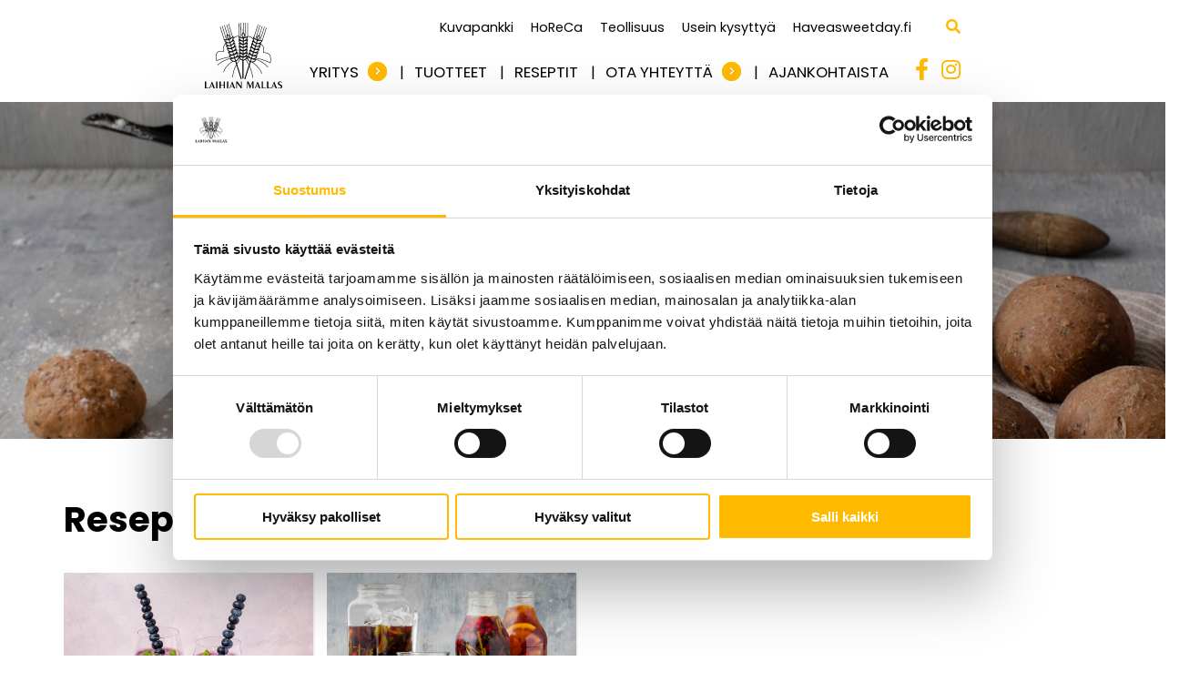

--- FILE ---
content_type: text/html; charset=UTF-8
request_url: https://laihianmallas.fi/reseptit/juomat/
body_size: 7514
content:
<!DOCTYPE html>
<html lang="fi-fi" dir="ltr">
  <head>
	<meta charset="utf-8">
	<meta http-equiv="X-UA-Compatible" content="IE=edge">
	<meta name="viewport" content="width=device-width, initial-scale=1">
	<meta name="theme-color" content="#ffffff" />
					<title>Reseptit | Laihian Mallas</title>
		<script id="Cookiebot" src="https://consent.cookiebot.com/uc.js" data-cbid="2051c73e-e359-4c82-9310-470208481e92" data-blockingmode="auto" type="text/javascript"></script>
	<link href="/wp-content/themes/laihianmallas/css/styles_main.min.css?v=109" rel="stylesheet">
	<link rel="icon" href="/wp-content/themes/laihianmallas/img/cropped-favicon-32x32.png" sizes="32x32" />
	<link rel="icon" href="/wp-content/themes/laihianmallas/img/cropped-favicon-192x192.png" sizes="192x192" />
	<link rel="apple-touch-icon" href="/wp-content/themes/laihianmallas/img/cropped-favicon-180x180.png" />
	<meta name="msapplication-TileImage" content="/wp-content/themes/laihianmallas/img/cropped-favicon-270x270.png" />
	<link rel="preconnect" href="https://fonts.gstatic.com">
	<link href="https://fonts.googleapis.com/css2?family=Poppins:wght@400;700;900&display=swap" rel="stylesheet">
	
<!-- The SEO Framework tehnyt Sybre Waaijer -->
<link rel="canonical" href="https://laihianmallas.fi/reseptit/" />
<meta name="description" content="Inspiroidu ihanista raaka-aineista, jotka tuovat lakeuksilla lainehtivat viljapellot lähellesi. Satokauden parhaat reseptit löydät täältä!" />
<meta property="og:type" content="website" />
<meta property="og:locale" content="fi_FI" />
<meta property="og:site_name" content="Laihian Mallas" />
<meta property="og:title" content="Reseptit" />
<meta property="og:description" content="Inspiroidu ihanista raaka-aineista, jotka tuovat lakeuksilla lainehtivat viljapellot lähellesi. Satokauden parhaat reseptit löydät täältä!" />
<meta property="og:url" content="https://laihianmallas.fi/reseptit/" />
<meta name="twitter:card" content="summary_large_image" />
<meta name="twitter:title" content="Reseptit" />
<meta name="twitter:description" content="Inspiroidu ihanista raaka-aineista, jotka tuovat lakeuksilla lainehtivat viljapellot lähellesi. Satokauden parhaat reseptit löydät täältä!" />
<script type="application/ld+json">{"@context":"https://schema.org","@graph":[{"@type":"WebSite","@id":"https://laihianmallas.fi/#/schema/WebSite","url":"https://laihianmallas.fi/","name":"Laihian Mallas","inLanguage":"fi","potentialAction":{"@type":"SearchAction","target":{"@type":"EntryPoint","urlTemplate":"https://laihianmallas.fi/search/{search_term_string}/"},"query-input":"required name=search_term_string"},"publisher":{"@type":"Organization","@id":"https://laihianmallas.fi/#/schema/Organization","name":"Laihian Mallas","url":"https://laihianmallas.fi/"}},{"@type":"WebPage","@id":"https://laihianmallas.fi/reseptit/","url":"https://laihianmallas.fi/reseptit/","name":"Reseptit | Laihian Mallas","description":"Inspiroidu ihanista raaka-aineista, jotka tuovat lakeuksilla lainehtivat viljapellot lähellesi. Satokauden parhaat reseptit löydät täältä!","inLanguage":"fi","isPartOf":{"@id":"https://laihianmallas.fi/#/schema/WebSite"},"breadcrumb":{"@type":"BreadcrumbList","@id":"https://laihianmallas.fi/#/schema/BreadcrumbList","itemListElement":[{"@type":"ListItem","position":1,"item":"https://laihianmallas.fi/","name":"Laihian Mallas"},{"@type":"ListItem","position":2,"name":"Reseptit"}]},"potentialAction":{"@type":"ReadAction","target":"https://laihianmallas.fi/reseptit/"}}]}</script>
<!-- / The SEO Framework tehnyt Sybre Waaijer | 14.61ms meta | 8.73ms boot -->

<link rel="alternate" title="oEmbed (JSON)" type="application/json+oembed" href="https://laihianmallas.fi/wp-json/oembed/1.0/embed?url=https%3A%2F%2Flaihianmallas.fi%2Freseptit%2F" />
<link rel="alternate" title="oEmbed (XML)" type="text/xml+oembed" href="https://laihianmallas.fi/wp-json/oembed/1.0/embed?url=https%3A%2F%2Flaihianmallas.fi%2Freseptit%2F&#038;format=xml" />
<style id='wp-img-auto-sizes-contain-inline-css' type='text/css'>
img:is([sizes=auto i],[sizes^="auto," i]){contain-intrinsic-size:3000px 1500px}
/*# sourceURL=wp-img-auto-sizes-contain-inline-css */
</style>
<style id='wp-block-library-inline-css' type='text/css'>
:root{--wp-block-synced-color:#7a00df;--wp-block-synced-color--rgb:122,0,223;--wp-bound-block-color:var(--wp-block-synced-color);--wp-editor-canvas-background:#ddd;--wp-admin-theme-color:#007cba;--wp-admin-theme-color--rgb:0,124,186;--wp-admin-theme-color-darker-10:#006ba1;--wp-admin-theme-color-darker-10--rgb:0,107,160.5;--wp-admin-theme-color-darker-20:#005a87;--wp-admin-theme-color-darker-20--rgb:0,90,135;--wp-admin-border-width-focus:2px}@media (min-resolution:192dpi){:root{--wp-admin-border-width-focus:1.5px}}.wp-element-button{cursor:pointer}:root .has-very-light-gray-background-color{background-color:#eee}:root .has-very-dark-gray-background-color{background-color:#313131}:root .has-very-light-gray-color{color:#eee}:root .has-very-dark-gray-color{color:#313131}:root .has-vivid-green-cyan-to-vivid-cyan-blue-gradient-background{background:linear-gradient(135deg,#00d084,#0693e3)}:root .has-purple-crush-gradient-background{background:linear-gradient(135deg,#34e2e4,#4721fb 50%,#ab1dfe)}:root .has-hazy-dawn-gradient-background{background:linear-gradient(135deg,#faaca8,#dad0ec)}:root .has-subdued-olive-gradient-background{background:linear-gradient(135deg,#fafae1,#67a671)}:root .has-atomic-cream-gradient-background{background:linear-gradient(135deg,#fdd79a,#004a59)}:root .has-nightshade-gradient-background{background:linear-gradient(135deg,#330968,#31cdcf)}:root .has-midnight-gradient-background{background:linear-gradient(135deg,#020381,#2874fc)}:root{--wp--preset--font-size--normal:16px;--wp--preset--font-size--huge:42px}.has-regular-font-size{font-size:1em}.has-larger-font-size{font-size:2.625em}.has-normal-font-size{font-size:var(--wp--preset--font-size--normal)}.has-huge-font-size{font-size:var(--wp--preset--font-size--huge)}.has-text-align-center{text-align:center}.has-text-align-left{text-align:left}.has-text-align-right{text-align:right}.has-fit-text{white-space:nowrap!important}#end-resizable-editor-section{display:none}.aligncenter{clear:both}.items-justified-left{justify-content:flex-start}.items-justified-center{justify-content:center}.items-justified-right{justify-content:flex-end}.items-justified-space-between{justify-content:space-between}.screen-reader-text{border:0;clip-path:inset(50%);height:1px;margin:-1px;overflow:hidden;padding:0;position:absolute;width:1px;word-wrap:normal!important}.screen-reader-text:focus{background-color:#ddd;clip-path:none;color:#444;display:block;font-size:1em;height:auto;left:5px;line-height:normal;padding:15px 23px 14px;text-decoration:none;top:5px;width:auto;z-index:100000}html :where(.has-border-color){border-style:solid}html :where([style*=border-top-color]){border-top-style:solid}html :where([style*=border-right-color]){border-right-style:solid}html :where([style*=border-bottom-color]){border-bottom-style:solid}html :where([style*=border-left-color]){border-left-style:solid}html :where([style*=border-width]){border-style:solid}html :where([style*=border-top-width]){border-top-style:solid}html :where([style*=border-right-width]){border-right-style:solid}html :where([style*=border-bottom-width]){border-bottom-style:solid}html :where([style*=border-left-width]){border-left-style:solid}html :where(img[class*=wp-image-]){height:auto;max-width:100%}:where(figure){margin:0 0 1em}html :where(.is-position-sticky){--wp-admin--admin-bar--position-offset:var(--wp-admin--admin-bar--height,0px)}@media screen and (max-width:600px){html :where(.is-position-sticky){--wp-admin--admin-bar--position-offset:0px}}

/*# sourceURL=wp-block-library-inline-css */
</style><style id='global-styles-inline-css' type='text/css'>
:root{--wp--preset--aspect-ratio--square: 1;--wp--preset--aspect-ratio--4-3: 4/3;--wp--preset--aspect-ratio--3-4: 3/4;--wp--preset--aspect-ratio--3-2: 3/2;--wp--preset--aspect-ratio--2-3: 2/3;--wp--preset--aspect-ratio--16-9: 16/9;--wp--preset--aspect-ratio--9-16: 9/16;--wp--preset--color--black: #000000;--wp--preset--color--cyan-bluish-gray: #abb8c3;--wp--preset--color--white: #ffffff;--wp--preset--color--pale-pink: #f78da7;--wp--preset--color--vivid-red: #cf2e2e;--wp--preset--color--luminous-vivid-orange: #ff6900;--wp--preset--color--luminous-vivid-amber: #fcb900;--wp--preset--color--light-green-cyan: #7bdcb5;--wp--preset--color--vivid-green-cyan: #00d084;--wp--preset--color--pale-cyan-blue: #8ed1fc;--wp--preset--color--vivid-cyan-blue: #0693e3;--wp--preset--color--vivid-purple: #9b51e0;--wp--preset--gradient--vivid-cyan-blue-to-vivid-purple: linear-gradient(135deg,rgb(6,147,227) 0%,rgb(155,81,224) 100%);--wp--preset--gradient--light-green-cyan-to-vivid-green-cyan: linear-gradient(135deg,rgb(122,220,180) 0%,rgb(0,208,130) 100%);--wp--preset--gradient--luminous-vivid-amber-to-luminous-vivid-orange: linear-gradient(135deg,rgb(252,185,0) 0%,rgb(255,105,0) 100%);--wp--preset--gradient--luminous-vivid-orange-to-vivid-red: linear-gradient(135deg,rgb(255,105,0) 0%,rgb(207,46,46) 100%);--wp--preset--gradient--very-light-gray-to-cyan-bluish-gray: linear-gradient(135deg,rgb(238,238,238) 0%,rgb(169,184,195) 100%);--wp--preset--gradient--cool-to-warm-spectrum: linear-gradient(135deg,rgb(74,234,220) 0%,rgb(151,120,209) 20%,rgb(207,42,186) 40%,rgb(238,44,130) 60%,rgb(251,105,98) 80%,rgb(254,248,76) 100%);--wp--preset--gradient--blush-light-purple: linear-gradient(135deg,rgb(255,206,236) 0%,rgb(152,150,240) 100%);--wp--preset--gradient--blush-bordeaux: linear-gradient(135deg,rgb(254,205,165) 0%,rgb(254,45,45) 50%,rgb(107,0,62) 100%);--wp--preset--gradient--luminous-dusk: linear-gradient(135deg,rgb(255,203,112) 0%,rgb(199,81,192) 50%,rgb(65,88,208) 100%);--wp--preset--gradient--pale-ocean: linear-gradient(135deg,rgb(255,245,203) 0%,rgb(182,227,212) 50%,rgb(51,167,181) 100%);--wp--preset--gradient--electric-grass: linear-gradient(135deg,rgb(202,248,128) 0%,rgb(113,206,126) 100%);--wp--preset--gradient--midnight: linear-gradient(135deg,rgb(2,3,129) 0%,rgb(40,116,252) 100%);--wp--preset--font-size--small: 13px;--wp--preset--font-size--medium: 20px;--wp--preset--font-size--large: 36px;--wp--preset--font-size--x-large: 42px;--wp--preset--spacing--20: 0.44rem;--wp--preset--spacing--30: 0.67rem;--wp--preset--spacing--40: 1rem;--wp--preset--spacing--50: 1.5rem;--wp--preset--spacing--60: 2.25rem;--wp--preset--spacing--70: 3.38rem;--wp--preset--spacing--80: 5.06rem;--wp--preset--shadow--natural: 6px 6px 9px rgba(0, 0, 0, 0.2);--wp--preset--shadow--deep: 12px 12px 50px rgba(0, 0, 0, 0.4);--wp--preset--shadow--sharp: 6px 6px 0px rgba(0, 0, 0, 0.2);--wp--preset--shadow--outlined: 6px 6px 0px -3px rgb(255, 255, 255), 6px 6px rgb(0, 0, 0);--wp--preset--shadow--crisp: 6px 6px 0px rgb(0, 0, 0);}:where(.is-layout-flex){gap: 0.5em;}:where(.is-layout-grid){gap: 0.5em;}body .is-layout-flex{display: flex;}.is-layout-flex{flex-wrap: wrap;align-items: center;}.is-layout-flex > :is(*, div){margin: 0;}body .is-layout-grid{display: grid;}.is-layout-grid > :is(*, div){margin: 0;}:where(.wp-block-columns.is-layout-flex){gap: 2em;}:where(.wp-block-columns.is-layout-grid){gap: 2em;}:where(.wp-block-post-template.is-layout-flex){gap: 1.25em;}:where(.wp-block-post-template.is-layout-grid){gap: 1.25em;}.has-black-color{color: var(--wp--preset--color--black) !important;}.has-cyan-bluish-gray-color{color: var(--wp--preset--color--cyan-bluish-gray) !important;}.has-white-color{color: var(--wp--preset--color--white) !important;}.has-pale-pink-color{color: var(--wp--preset--color--pale-pink) !important;}.has-vivid-red-color{color: var(--wp--preset--color--vivid-red) !important;}.has-luminous-vivid-orange-color{color: var(--wp--preset--color--luminous-vivid-orange) !important;}.has-luminous-vivid-amber-color{color: var(--wp--preset--color--luminous-vivid-amber) !important;}.has-light-green-cyan-color{color: var(--wp--preset--color--light-green-cyan) !important;}.has-vivid-green-cyan-color{color: var(--wp--preset--color--vivid-green-cyan) !important;}.has-pale-cyan-blue-color{color: var(--wp--preset--color--pale-cyan-blue) !important;}.has-vivid-cyan-blue-color{color: var(--wp--preset--color--vivid-cyan-blue) !important;}.has-vivid-purple-color{color: var(--wp--preset--color--vivid-purple) !important;}.has-black-background-color{background-color: var(--wp--preset--color--black) !important;}.has-cyan-bluish-gray-background-color{background-color: var(--wp--preset--color--cyan-bluish-gray) !important;}.has-white-background-color{background-color: var(--wp--preset--color--white) !important;}.has-pale-pink-background-color{background-color: var(--wp--preset--color--pale-pink) !important;}.has-vivid-red-background-color{background-color: var(--wp--preset--color--vivid-red) !important;}.has-luminous-vivid-orange-background-color{background-color: var(--wp--preset--color--luminous-vivid-orange) !important;}.has-luminous-vivid-amber-background-color{background-color: var(--wp--preset--color--luminous-vivid-amber) !important;}.has-light-green-cyan-background-color{background-color: var(--wp--preset--color--light-green-cyan) !important;}.has-vivid-green-cyan-background-color{background-color: var(--wp--preset--color--vivid-green-cyan) !important;}.has-pale-cyan-blue-background-color{background-color: var(--wp--preset--color--pale-cyan-blue) !important;}.has-vivid-cyan-blue-background-color{background-color: var(--wp--preset--color--vivid-cyan-blue) !important;}.has-vivid-purple-background-color{background-color: var(--wp--preset--color--vivid-purple) !important;}.has-black-border-color{border-color: var(--wp--preset--color--black) !important;}.has-cyan-bluish-gray-border-color{border-color: var(--wp--preset--color--cyan-bluish-gray) !important;}.has-white-border-color{border-color: var(--wp--preset--color--white) !important;}.has-pale-pink-border-color{border-color: var(--wp--preset--color--pale-pink) !important;}.has-vivid-red-border-color{border-color: var(--wp--preset--color--vivid-red) !important;}.has-luminous-vivid-orange-border-color{border-color: var(--wp--preset--color--luminous-vivid-orange) !important;}.has-luminous-vivid-amber-border-color{border-color: var(--wp--preset--color--luminous-vivid-amber) !important;}.has-light-green-cyan-border-color{border-color: var(--wp--preset--color--light-green-cyan) !important;}.has-vivid-green-cyan-border-color{border-color: var(--wp--preset--color--vivid-green-cyan) !important;}.has-pale-cyan-blue-border-color{border-color: var(--wp--preset--color--pale-cyan-blue) !important;}.has-vivid-cyan-blue-border-color{border-color: var(--wp--preset--color--vivid-cyan-blue) !important;}.has-vivid-purple-border-color{border-color: var(--wp--preset--color--vivid-purple) !important;}.has-vivid-cyan-blue-to-vivid-purple-gradient-background{background: var(--wp--preset--gradient--vivid-cyan-blue-to-vivid-purple) !important;}.has-light-green-cyan-to-vivid-green-cyan-gradient-background{background: var(--wp--preset--gradient--light-green-cyan-to-vivid-green-cyan) !important;}.has-luminous-vivid-amber-to-luminous-vivid-orange-gradient-background{background: var(--wp--preset--gradient--luminous-vivid-amber-to-luminous-vivid-orange) !important;}.has-luminous-vivid-orange-to-vivid-red-gradient-background{background: var(--wp--preset--gradient--luminous-vivid-orange-to-vivid-red) !important;}.has-very-light-gray-to-cyan-bluish-gray-gradient-background{background: var(--wp--preset--gradient--very-light-gray-to-cyan-bluish-gray) !important;}.has-cool-to-warm-spectrum-gradient-background{background: var(--wp--preset--gradient--cool-to-warm-spectrum) !important;}.has-blush-light-purple-gradient-background{background: var(--wp--preset--gradient--blush-light-purple) !important;}.has-blush-bordeaux-gradient-background{background: var(--wp--preset--gradient--blush-bordeaux) !important;}.has-luminous-dusk-gradient-background{background: var(--wp--preset--gradient--luminous-dusk) !important;}.has-pale-ocean-gradient-background{background: var(--wp--preset--gradient--pale-ocean) !important;}.has-electric-grass-gradient-background{background: var(--wp--preset--gradient--electric-grass) !important;}.has-midnight-gradient-background{background: var(--wp--preset--gradient--midnight) !important;}.has-small-font-size{font-size: var(--wp--preset--font-size--small) !important;}.has-medium-font-size{font-size: var(--wp--preset--font-size--medium) !important;}.has-large-font-size{font-size: var(--wp--preset--font-size--large) !important;}.has-x-large-font-size{font-size: var(--wp--preset--font-size--x-large) !important;}
/*# sourceURL=global-styles-inline-css */
</style>

<style id='classic-theme-styles-inline-css' type='text/css'>
/*! This file is auto-generated */
.wp-block-button__link{color:#fff;background-color:#32373c;border-radius:9999px;box-shadow:none;text-decoration:none;padding:calc(.667em + 2px) calc(1.333em + 2px);font-size:1.125em}.wp-block-file__button{background:#32373c;color:#fff;text-decoration:none}
/*# sourceURL=/wp-includes/css/classic-themes.min.css */
</style>
<link rel='stylesheet' id='contact-form-7-css' href='https://laihianmallas.fi/wp-content/plugins/contact-form-7/includes/css/styles.css?ver=6.1.4' type='text/css' media='all' />
<style id='contact-form-7-inline-css' type='text/css'>
.wpcf7 .wpcf7-recaptcha iframe {margin-bottom: 0;}.wpcf7 .wpcf7-recaptcha[data-align="center"] > div {margin: 0 auto;}.wpcf7 .wpcf7-recaptcha[data-align="right"] > div {margin: 0 0 0 auto;}
/*# sourceURL=contact-form-7-inline-css */
</style>
<link rel="https://api.w.org/" href="https://laihianmallas.fi/wp-json/" /><link rel="alternate" title="JSON" type="application/json" href="https://laihianmallas.fi/wp-json/wp/v2/pages/20" /><link rel="EditURI" type="application/rsd+xml" title="RSD" href="https://laihianmallas.fi/xmlrpc.php?rsd" />
	<script
			  src="https://code.jquery.com/jquery-3.6.0.min.js"
			  integrity="sha256-/xUj+3OJU5yExlq6GSYGSHk7tPXikynS7ogEvDej/m4="
			  crossorigin="anonymous"></script>

	<!-- GA Google Analytics @ https://m0n.co/ga -->
	<script>
		(function(i,s,o,g,r,a,m){i['GoogleAnalyticsObject']=r;i[r]=i[r]||function(){
		(i[r].q=i[r].q||[]).push(arguments)},i[r].l=1*new Date();a=s.createElement(o),
		m=s.getElementsByTagName(o)[0];a.async=1;a.src=g;m.parentNode.insertBefore(a,m)
		})(window,document,'script','https://www.google-analytics.com/analytics.js','ga');
		ga('create', 'UA-20280734-1', 'auto');
		ga('set', 'anonymizeIp', true);
		ga('send', 'pageview');
	</script>

<!-- Google Tag Manager -->
<script>(function(w,d,s,l,i){w[l]=w[l]||[];w[l].push({'gtm.start':
new Date().getTime(),event:'gtm.js'});var f=d.getElementsByTagName(s)[0],
j=d.createElement(s),dl=l!='dataLayer'?'&l='+l:'';j.async=true;j.src=
'https://www.googletagmanager.com/gtm.js?id='+i+dl;f.parentNode.insertBefore(j,f);
})(window,document,'script','dataLayer','GTM-58GQXTJ');</script>
<!-- End Google Tag Manager -->
  </head>
  <body>
<!-- Google Tag Manager (noscript) -->
<noscript><iframe src="https://www.googletagmanager.com/ns.html?id=GTM-58GQXTJ"
height="0" width="0" style="display:none;visibility:hidden"></iframe></noscript>
<!-- End Google Tag Manager (noscript) -->
	<div id="nav-container">
    <a href="/" id="main-logo"><img src="/wp-content/themes/laihianmallas/img/laihian_mallas_logo_pysty_2.svg" alt="Laihian Mallas -logo" class="logo" /></a>
    <div id="navs">
        <div>
            <nav id="extra-menu">
                <div class="menu-minivalikko-container"><ul id="menu-minivalikko" class="menu"><li id="menu-item-54" class="menu-item menu-item-type-post_type menu-item-object-page menu-item-54"><a href="https://laihianmallas.fi/kuvapankki/">Kuvapankki</a></li>
<li id="menu-item-1462" class="menu-item menu-item-type-post_type menu-item-object-page menu-item-1462"><a href="https://laihianmallas.fi/horeca/">HoReCa</a></li>
<li id="menu-item-1458" class="menu-item menu-item-type-post_type menu-item-object-page menu-item-1458"><a href="https://laihianmallas.fi/tuoteryhma/teollisuus/">Teollisuus</a></li>
<li id="menu-item-55" class="menu-item menu-item-type-post_type menu-item-object-page menu-item-55"><a href="https://laihianmallas.fi/usein-kysyttya/">Usein kysyttyä</a></li>
<li id="menu-item-1459" class="menu-item menu-item-type-custom menu-item-object-custom menu-item-1459"><a href="http://haveasweetday.fi/">Haveasweetday.fi</a></li>
</ul></div>                <div id="top-search">
                    <form role="search" method="post" id="top-searchform" class="searchform" action="http://laihianmallas.fi/haku">
                        <div>
                            <input type="text" id="top-search-box" name="searchword" />
                        </div>
                        <div>
                            <i class="fas fa-search" id="top-search-icon" style="cursor:pointer;"></i>
                        </div>
                    </form>
                    <script>
                        document.getElementById("top-search-icon").addEventListener("click", function () {
                            document.getElementById("top-searchform").submit();
                        });
                    </script>
                </div>
            </nav>
        </div>
        <div>
            <nav id="main-menu">
                <div class="menu-paavalikko-container"><ul id="menu-paavalikko" class="menu"><li id="menu-item-61" class="menu-item menu-item-type-custom menu-item-object-custom menu-item-has-children"><a href="#">Yritys</a><div class="dropdown-menu-opener"></div>
<ul class="sub-menu">
	<li id="menu-item-34" class="menu-item menu-item-type-post_type menu-item-object-page"><a href="https://laihianmallas.fi/tarina/">Tarina</a></li>
	<li id="menu-item-37" class="menu-item menu-item-type-post_type menu-item-object-page"><a href="https://laihianmallas.fi/laatu/">Laatu</a></li>
	<li id="menu-item-30" class="menu-item menu-item-type-post_type menu-item-object-page"><a href="https://laihianmallas.fi/konserni/">Konserni</a></li>
	<li id="menu-item-1413" class="menu-item menu-item-type-post_type menu-item-object-page"><a href="https://laihianmallas.fi/pakkauspalvelut/">Pakkauspalvelut</a></li>
	<li id="menu-item-31" class="menu-item menu-item-type-post_type menu-item-object-page"><a href="https://laihianmallas.fi/meille-toihin/">Meille töihin</a></li>
</ul>
</li>
<li id="menu-item-35" class="menu-item menu-item-type-post_type menu-item-object-page"><a href="https://laihianmallas.fi/tuotteet/">Tuotteet</a></li>
<li id="menu-item-32" class="menu-item menu-item-type-post_type menu-item-object-page current-menu-item page_item page-item-20 current_page_item"><a href="https://laihianmallas.fi/reseptit/">Reseptit</a></li>
<li id="menu-item-426" class="menu-item menu-item-type-custom menu-item-object-custom menu-item-has-children"><a href="#">Ota yhteyttä</a><div class="dropdown-menu-opener"></div>
<ul class="sub-menu">
	<li id="menu-item-38" class="menu-item menu-item-type-post_type menu-item-object-page"><a href="https://laihianmallas.fi/ota-yhteytta/yhteystiedot/">Yhteystiedot</a></li>
	<li id="menu-item-1470" class="menu-item menu-item-type-post_type menu-item-object-page"><a href="https://laihianmallas.fi/viljelijat/">Viljelijät</a></li>
	<li id="menu-item-33" class="menu-item menu-item-type-post_type menu-item-object-page"><a href="https://laihianmallas.fi/ota-yhteytta/ruusuja-risuja/">Ruusuja &amp; risuja</a></li>
	<li id="menu-item-901" class="menu-item menu-item-type-post_type menu-item-object-page"><a href="https://laihianmallas.fi/usein-kysyttya/">Usein kysyttyä</a></li>
</ul>
</li>
<li id="menu-item-1535" class="menu-item menu-item-type-post_type menu-item-object-page"><a href="https://laihianmallas.fi/ajankohtaista/">Ajankohtaista</a></li>
</ul></div>            </nav>
            <div class="s-links">
                <a href="https://www.facebook.com/laihianmallas" target="_blank" class="s-link"><i class="fab fa-facebook-f"></i></a>
                <a href="https://www.instagram.com/laihianmallas/" target="_blank" class="s-link"><i class="fab fa-instagram"></i></a>
            </div>
        </div>
    </div>
    <button id="nav-opener" aria-controls="main-menu" aria-expanded="false"><span></span><span></span><span></span></button>
</div>
<div id="nav-spacer"></div>
<script>
    document.getElementById("top-search").addEventListener("mouseenter", function( event ) {   
        document.getElementById("top-search-box").classList.add("visible");
    }, false);

    document.getElementById("top-search").addEventListener("mouseleave", function( event ) { 
        document.getElementById("top-search-box").classList.remove("visible");
    }, false);

    document.getElementById("nav-opener").addEventListener('click', event => {
        let navs = document.getElementById("navs");
        if(!navs.classList.contains("visible")) {
            navs.classList.add("visible");
        } else {
            navs.classList.remove("visible");
        }
    });

    var dropdown_links = document.getElementsByClassName("menu-item-has-children");

    for(let i = 0; i < dropdown_links.length; i++) {
        dropdown_links[i].addEventListener("mouseenter", function( event ) {   
            dropdown_links[i].classList.add("show-menu")
        }, false);

        dropdown_links[i].addEventListener("mouseleave", function( event ) { 
            dropdown_links[i].classList.remove("show-menu")
        }, false);
    } 
</script><div id="content-top" style="background: url(https://laihianmallas.fi/wp-content/uploads/2021/07/2019_maltaisetsaempylaet_3_web.jpg);background-size: cover; background-position: 50%; background-attachment: fixed; background-repeat: no-repeat;">
    <div class="shader"></div>
    
    <div class="recipe-search">
        <h2>Hae reseptiä</h2>
        <form action="/reseptit" method="post" id="recipe-search-form">
            <div class="search-row">
                <input type="text" value="" name="recipesearchword" class="recipe-search-box" placeholder="Hakusana" />
                <div class="search-button-group" onclick="document.getElementById('recipe-search-form').submit()">
                    <i class="fas fa-search"></i>
                    <span>Hae</span>
                </div>
            </div>
        </form>
    </div>
</div>
<div id="main-content">
    
    <h1>Reseptit - Juomat</h1>
<div class="grid-4 recipe-list">
<a href="/reseptit/juomat/743-kaurainen-mustikkasmoothie">
            <div class="recipe-box">
                <div 
                    class="recipe-img" 
                    style="
                        background: url(https://lahiruokaamaalta.fi/wp-content/uploads/2021/08/makukaura_kaura_mustikkasmoothie.jpg); 
                        background-position: 50%; 
                        background-size: cover;
                        background-repeat: no-repeat;
                    "
                >
                </div>
                <div class="recipe-name">
                    <h3>Kaurainen mustikkasmoothie</h3>
                    <span>Aamupala</span>                </div>

            </div>
        </a>
    <a href="/reseptit/juomat/101-kesaiset-kotikaljat">
            <div class="recipe-box">
                <div 
                    class="recipe-img" 
                    style="
                        background: url(https://lahiruokaamaalta.fi/wp-content/uploads/2021/08/kotikaljat-e1463989234473.jpg); 
                        background-position: 50%; 
                        background-size: cover;
                        background-repeat: no-repeat;
                    "
                >
                </div>
                <div class="recipe-name">
                    <h3>Kesäiset kotikaljat</h3>
                    <span>Juomat</span>                </div>

            </div>
        </a>
    </div></div>


<footer>
    <div class="grid-4">
        <div><h4>LAIHIAN MALLAS</h4>
<p>Olemme jo vuodesta 1910 lähtien toiminut aito pohjalainen perheyritys ja Suomen vanhimpia mallastehtaita. Lakeus ja lainehtivat viljavainiot ympäröivät tehdastamme, meillä raaka-aine tulee taatusti läheltä.</p>
<p><strong><a href="/tarina">Lue lisää ›</a></strong></p>
<p><img loading="lazy" decoding="async" class="alignnone wp-image-2658" src="https://laihianmallas.fi/wp-content/uploads/2025/04/Perheyritys_merkki_FI_RGB-300x300.png" alt="" width="66" height="66" srcset="https://laihianmallas.fi/wp-content/uploads/2025/04/Perheyritys_merkki_FI_RGB-300x300.png 300w, https://laihianmallas.fi/wp-content/uploads/2025/04/Perheyritys_merkki_FI_RGB-1024x1024.png 1024w, https://laihianmallas.fi/wp-content/uploads/2025/04/Perheyritys_merkki_FI_RGB-150x150.png 150w, https://laihianmallas.fi/wp-content/uploads/2025/04/Perheyritys_merkki_FI_RGB-768x768.png 768w, https://laihianmallas.fi/wp-content/uploads/2025/04/Perheyritys_merkki_FI_RGB.png 1500w" sizes="auto, (max-width: 66px) 100vw, 66px" /><a href="https://www.oivahymy.fi/hae-yrityksia/#text=laihian%20mallas%20oy" target="_blank" rel="noopener"><img loading="lazy" decoding="async" class="alignnone size-full wp-image-913" src="https://laihianmallas.fi/wp-content/uploads/2021/06/oiva.png" alt="" width="100" height="33" /></a>   <img loading="lazy" decoding="async" class="alignnone wp-image-2640" src="https://laihianmallas.fi/wp-content/uploads/2025/02/BVCER_SansQR-FSSC-22000-V5.1-300x108.png" alt="" width="156" height="56" srcset="https://laihianmallas.fi/wp-content/uploads/2025/02/BVCER_SansQR-FSSC-22000-V5.1-300x108.png 300w, https://laihianmallas.fi/wp-content/uploads/2025/02/BVCER_SansQR-FSSC-22000-V5.1-1024x369.png 1024w, https://laihianmallas.fi/wp-content/uploads/2025/02/BVCER_SansQR-FSSC-22000-V5.1-768x277.png 768w, https://laihianmallas.fi/wp-content/uploads/2025/02/BVCER_SansQR-FSSC-22000-V5.1.png 1182w" sizes="auto, (max-width: 156px) 100vw, 156px" /></p>
<p>&nbsp;</p>
</div>
        <div class="page-links"><h4>LAIHIAN MALLAS</h4>
<p><a href="https://laihianmallas.fi/tarina/">Tarina</a><br />
<a href="https://laihianmallas.fi/laatu/">Laatu</a><br />
<a href="https://laihianmallas.fi/reseptit/">Reseptit</a><br />
<a href="https://laihianmallas.fi/ajankohtaista/">Ajankohtaista</a><br />
<a href="https://laihianmallas.fi/usein-kysyttya/">Usein kysyttyä</a><br />
<a href="https://laihianmallas.fi/ota-yhteytta/yhteystiedot/">Yhteystiedot</a></p>
</div>
        <div class="page-links"><h4>TUOTTEET</h4>
<p><a href="/tuoteryhma/makukaurat-ja-talkkuna">Makukaurat ja talkkuna</a><br />
<a href="/tuoteryhma/mallasleivonta">Mallasleivonta</a><br />
<a href="/tuoteryhma/kotikaljat-ja-sima">Kotikaljat ja -sima</a></p>
</div>
        <div>
            <h4>OTA YHTEYTTÄ</h4>
<p>Laihian Mallas Oy<br />
Länsitie 372<br />
66400 Laihia<br />
p. 040 3536 766<br />
mallas@laihianmallas.fi</p>
<p><a href="/tietosuoja"><strong>Tietosuojaseloste ›</strong></a></p>

            <a href="https://www.facebook.com/laihianmallas" target="_blank" class="s-link"><i class="fab fa-facebook-f"></i></a>
            <a href="https://www.instagram.com/laihianmallas/" target="_blank" class="s-link"><i class="fab fa-instagram"></i></a>
        </div>
    </div>
    <div class="sub-footer">
        <div>
            <div>
<div><img decoding="async" class="alignnone size-full wp-image-289" style="width: 65px; height: auto; margin-right: 10px;" src="https://laihianmallas.fi/wp-content/themes/laihianmallas/img/laihian_mallas_logo_pysty_2.svg" alt="" /> © Laihian Mallas</div>
</div>
        </div>
    </div>
	<link href="https://fonts.googleapis.com/css2?family=Lora:ital,wght@0,400;0,700;1,700&display=swap" rel="stylesheet"> 
    <link href="/wp-content/themes/laihianmallas/assets/fontawesome-free/css/all.css" rel="stylesheet">
</footer>
<script type="speculationrules">
{"prefetch":[{"source":"document","where":{"and":[{"href_matches":"/*"},{"not":{"href_matches":["/wp-*.php","/wp-admin/*","/wp-content/uploads/*","/wp-content/*","/wp-content/plugins/*","/wp-content/themes/laihianmallas/*","/*\\?(.+)"]}},{"not":{"selector_matches":"a[rel~=\"nofollow\"]"}},{"not":{"selector_matches":".no-prefetch, .no-prefetch a"}}]},"eagerness":"conservative"}]}
</script>
<script type="text/javascript" src="https://laihianmallas.fi/wp-includes/js/dist/hooks.min.js?ver=dd5603f07f9220ed27f1" id="wp-hooks-js"></script>
<script type="text/javascript" src="https://laihianmallas.fi/wp-includes/js/dist/i18n.min.js?ver=c26c3dc7bed366793375" id="wp-i18n-js"></script>
<script type="text/javascript" id="wp-i18n-js-after">
/* <![CDATA[ */
wp.i18n.setLocaleData( { 'text direction\u0004ltr': [ 'ltr' ] } );
//# sourceURL=wp-i18n-js-after
/* ]]> */
</script>
<script type="text/javascript" src="https://laihianmallas.fi/wp-content/plugins/contact-form-7/includes/swv/js/index.js?ver=6.1.4" id="swv-js"></script>
<script type="text/javascript" id="contact-form-7-js-before">
/* <![CDATA[ */
var wpcf7 = {
    "api": {
        "root": "https:\/\/laihianmallas.fi\/wp-json\/",
        "namespace": "contact-form-7\/v1"
    }
};
//# sourceURL=contact-form-7-js-before
/* ]]> */
</script>
<script type="text/javascript" src="https://laihianmallas.fi/wp-content/plugins/contact-form-7/includes/js/index.js?ver=6.1.4" id="contact-form-7-js"></script>
<!-- Segment Pixel - Advertiser Pixel - DO NOT MODIFY -->
<img src="https://secure.adnxs.com/seg?member_id=7458&add_code=16571A&t=2" width="1" height="1" style="display:none" />
<!-- End of Segment Pixel -->
</body>
</html>

--- FILE ---
content_type: text/css
request_url: https://laihianmallas.fi/wp-content/themes/laihianmallas/css/styles_main.min.css?v=109
body_size: 4974
content:
body{overflow-y:scroll}html,body{margin:0;padding:0;font-family:"Poppins",sans-serif}h1,h2,h3,h4,h5{padding-top:0;margin-top:0;font-family:"Lora",serif;font-weight:700}h4.sans{font-family:"Poppins",sans-serif}h1,h2{font-family:"Poppins",sans-serif;font-weight:700;color:#000}#recipe-section h2{color:#fff}h2{font-size:1.8rem}a{color:#000;text-decoration:underline}#content-top{position:relative;min-height:370px;color:#fff;display:flex;align-items:center;justify-content:center;flex-direction:column;background-position:50%;background-repeat:no-repeat}#content-top h1{position:relative;color:#fff;font-family:"Poppins",sans-serif;font-weight:700;font-size:2.8rem;z-index:3;max-width:700px;text-align:center}#content-top h2{position:relative;color:#fff;font-weight:700;font-size:1.2rem;z-index:3;max-width:660px;text-align:center}#content-top h2 a{color:#fff;text-decoration:underline}#content-top p{position:relative;color:#fff;font-weight:700;font-size:1.2rem;z-index:3;max-width:660px;text-align:center;margin-top:0;margin-bottom:15px}#content-top a{color:#fff;text-decoration:underline}#content-top .shader{width:100%;height:100%;background:rgba(0,0,0,.2);position:absolute;left:0;top:0;z-index:2}#main-content{max-width:1200px;margin:0 auto;padding:60px 30px 60px 30px;box-sizing:border-box}#main-content ul{padding:0;margin:0 0 0 30px}#main-content ul li{margin-bottom:10px}#main-content ol{padding-left:15px}#main-content h1:first-of-type{margin-top:0px}#main-content p,article p{margin-bottom:30px}article img{margin-bottom:15px}article h3,#main-content h3{margin-top:30px}article h2:not(:first-of-type),#main-content h2:not(:first-of-type){margin-top:30px}#main-content h1{font-size:2.4rem;font-family:"Poppins";color:#000}i{color:#ffba00}i.fab{color:#000}.s-links i.fab{color:#ffba00}@media(max-width: 420px){h1{font-size:1.8rem}h2{font-size:1.4rem}#content-top h1{font-size:1.8rem}#content-top h2{font-size:1.2rem}}img{max-width:100%;height:auto}#nav-container{z-index:10;width:100%;background-color:#fff;display:flex;flex-direction:row;align-items:center;justify-content:center;position:fixed;top:0;left:0;height:112px}#nav-container .logo{width:90px;height:auto;max-width:100%;margin-right:60px}#main-logo{align-self:flex-end;padding-bottom:5px}#main-menu ul,#extra-menu ul{list-style-type:none;padding:0;display:inline-block;margin:0}#main-menu li,#extra-menu li{display:inline;position:relative}#extra-menu>div{display:inline-block}#extra-menu li:not(:first-of-type){margin-left:15px}#extra-menu a{font-size:.9em}#extra-menu #top-search{display:inline-block;margin-left:15px}#extra-menu #top-search div{display:inline-block}#main-menu ul.sub-menu{position:absolute;top:0px;left:0;display:none;z-index:2}#main-menu ul.sub-menu li a{text-transform:none;font-size:.9rem;white-space:nowrap}#main-menu #menu-paavalikko>li:first-of-type ul.sub-menu{margin-left:0}#main-menu #menu-paavalikko>li>a{position:relative;z-index:3}#main-menu a{font-weight:400;text-transform:uppercase;text-decoration:none;font-size:1.05em;color:#000}#main-menu .menu-item-has-children>a{cursor:default}#main-menu .show-menu ul.sub-menu{display:block}@media(min-width: 992px){#main-menu ul:first-child>li:not(:first-of-type){margin-left:0px}#main-menu ul:first-child>li:not(:first-of-type)::before{content:"|";margin-right:11px;margin-left:10px}#main-menu ul.sub-menu{margin-left:22px}#main-menu ul.sub-menu li{position:relative;background:#f6f6f6;display:block;width:100%;padding:2px 15px;transition:all .4s}#main-menu ul.sub-menu li a::before{content:"›";color:#ffba00;padding-right:5px;display:inline-block}#main-menu ul.sub-menu li:first-of-type{margin-top:0px;padding-top:15px}#main-menu ul.sub-menu li:last-of-type{padding-bottom:15px}#main-menu .show-menu ul.sub-menu li:first-of-type{margin-top:44px}}@media(min-width: 1301px){#main-menu ul:first-child>li:not(:first-of-type){margin-left:0px}#main-menu ul:first-child>li:not(:first-of-type)::before{content:"|";margin-right:22px;margin-left:20px}}@media(max-width: 1300px){#main-menu ul:first-child>li:not(:first-of-type){margin-left:0px}#main-menu .dropdown-menu-opener{margin-left:20px;margin-left:10px}}.dropdown-menu-opener{width:21px;height:21px;margin-left:20px;display:inline-block;background:url("/wp-content/themes/laihianmallas/img/arrow-right.png");background-repeat:no-repeat;background-size:cover;top:4px;position:relative;transition:transform .2s}.show-menu .dropdown-menu-opener{transform:rotate(90deg)}nav{display:inline-block}#navs{position:relative;display:inline-grid;grid-template-columns:auto;grid-template-rows:.8fr 1fr;align-items:center;height:100%;padding:10px 0;box-sizing:border-box}#navs>div:first-of-type{display:inline-grid;align-items:center;justify-items:right}.grid-2{display:grid;grid-template-rows:auto;grid-template-columns:1fr 1fr;grid-gap:15px}.grid-3{display:grid;grid-template-rows:auto;grid-template-columns:1fr 1fr 1fr;grid-gap:15px;margin-top:30px}.grid-4{display:grid;grid-template-rows:auto;grid-template-columns:1fr 1fr 1fr 1fr;grid-gap:15px;margin-top:30px}.grid-5{display:grid;grid-template-rows:auto;grid-template-columns:1fr 1fr 1fr 1fr 1fr;grid-gap:15px;margin-top:30px}.image-grid-1{position:relative;display:grid;grid-template-columns:65% 35%;grid-gap:15px;min-height:420px}.image-grid-1 .big-grid-image div{position:relative;height:100%;width:100%}.image-grid-1 .small-grid-images{display:grid;grid-template-rows:1fr 1fr;grid-template-columns:1fr;grid-gap:15px}.grid-2.ammattilaisille-contact{grid-gap:0px}.grid-2.ammattilaisille-contact .text-content{padding:30px 60px;background:url(/wp-content/themes/laihianmallas/img/bg-reseptit.jpg)}.grid-2.ammattilaisille-contact .text-content h2,.grid-2.ammattilaisille-contact .text-content h3{color:#fff}.grid-2.ammattilaisille-contact .text-content p,.grid-2.ammattilaisille-contact .text-content a{color:#fff}@media(max-width: 768px){.grid-2.ammattilaisille-contact{grid-gap:0px;grid-template-columns:1fr}.grid-2.ammattilaisille-contact div:first-of-type(){display:none}}@media(max-width: 768px){.image-grid-1>div>div{min-height:400px}}@media(max-width: 420px){.image-grid-1>div>div{min-height:200px}}.sidebar-grid{display:grid;grid-template-rows:auto;grid-template-columns:1fr 300px;grid-gap:60px}@media(max-width: 768px){.sidebar-grid{display:grid;grid-template-rows:auto;grid-template-columns:1fr;grid-gap:30px}}@media(max-width: 420px){.grid-2{grid-template-columns:1fr}}.sidebar-grid.list article{margin-bottom:30px;padding-bottom:30px;border-bottom:1px solid #d8d8d8}.article-date{font-size:.9rem;color:#898989}.article-date i{color:#898989}.article-title-content a{color:#000;text-decoration:none}.article-title-content h1,.article-title-content h2{margin-bottom:5px;text-decoration:none}footer{padding:0px 30px 0px 30px;box-sizing:border-box}footer div{font-size:.9rem}footer .grid-4{max-width:1280px;margin:0 auto;margin-top:45px;margin-bottom:45px;grid-template-columns:40% 20% 20% 20%}footer .grid-4 div:first-of-type{padding-right:75px}footer .grid-4 div:first-of-type img{margin-right:15px}footer .sub-footer{max-width:1280px;margin:0 auto;border-top:1px solid #eeefef;padding-top:15px;margin-bottom:15px}footer .sub-footer div{display:flex;align-items:center;justify-content:center;font-size:.8rem}footer h4{font-family:"Poppins",sans-serif;text-transform:uppercase}footer .page-links a{color:#000}@media(max-width: 1200px){.grid-4,footer .grid-4,.grid-5{grid-template-columns:1fr 1fr 1fr}}@media(max-width: 991px){.grid-4,footer .grid-4,.grid-5{grid-template-columns:1fr 1fr}.grid-3{grid-template-columns:1fr 1fr}}@media(max-width: 768px){.grid-4,footer .grid-4,.grid-5{grid-template-columns:1fr}.grid-3{grid-template-columns:1fr}.image-grid-1{grid-template-columns:1fr}.image-grid-1 .small-grid-images{display:grid;grid-template-rows:auto;grid-template-columns:1fr}}.grid-2.ingredients{grid-template-columns:100px 1fr;grid-column-gap:15px;grid-row-gap:5px}.recipe-specs{display:flex;flex-direction:row;align-items:left}.recipe-specs div:not(:first-of-type){margin-left:15px}.recipe-specs i{color:#898989;margin-right:5px;font-size:1.4rem}.recipe-part{margin:45px 0 0 0}.recipe-ingress{border-top:1px solid #d8d8d8;margin-bottom:45px;padding-top:15px}.recipe-ingress h2{font-size:1.4rem;color:#000}.campaign-recipe{margin-top:45px}.campaign-recipe .recipe-ingress h2{color:#000;font-family:"Lora",serif;font-size:1.2rem}.recipe-image{max-width:100%;height:auto;width:100%}.s-links{margin-left:45px;display:inline-block}.s-link{font-size:1.5em;margin-left:10px}#top-search-box{width:0;transition:all .4s;opacity:0;border:1px solid #e6e6e6;border-radius:3px;font-size:.8em;padding:.5em}#top-search-box.visible{width:150px;opacity:1;font-family:Poppins,sans-serif;color:#000}#nav-opener{display:none;position:absolute;right:5px;top:5px;width:45px;height:45px;background:none;border:none;text-align:center;padding:0 5px;cursor:pointer;border-radius:1px;z-index:6;-webkit-touch-callout:none;-webkit-user-select:none;-khtml-user-select:none;-moz-user-select:none;-ms-user-select:none;user-select:none;-webkit-tap-highlight-color:rgba(0,0,0,0);-webkit-tap-highlight-color:transparent}#nav-opener span{border:1px solid #000;background:#000;height:2px;width:25px;margin-top:5px;margin-bottom:6px;border-radius:5px;display:block}#nav-opener:focus{outline:none}#nav-spacer{height:112px;margin:0;padding:0}@media(max-width: 1400px){#nav-container .logo{width:85px;height:auto;max-width:100%;margin-right:30px;padding-bottom:3px}.s-links{margin-left:15px}}@media(max-width: 1200px){#nav-container .logo{width:85px;height:auto;max-width:100%;margin-right:30px}.s-links{margin-left:15px}}@media(max-width: 991px){.dropdown-menu-opener{display:none}#navs{position:absolute;top:60px;left:0;height:100vh;width:100vh;z-index:100;grid-template-rows:auto 1fr;grid-template-columns:1fr;grid-gap:0;display:none;padding:0;justify-content:center;align-items:start}#navs>div:first-of-type{background:#fafafa;display:block}#navs>div{box-sizing:border-box;padding:15px 0 15px 0}#navs>div nav{display:block;text-align:center}#navs #main-menu ul{width:100%}#navs #main-menu ul li{display:block;text-align:center;margin-bottom:5px}#navs #main-menu ul.sub-menu{position:relative;top:0;left:0;display:block;width:100%;background:#fff;padding:5px 0}#navs #main-menu ul.sub-menu li a{text-transform:none;font-size:.95em}#navs #extra-menu li{display:block;margin:0;text-align:center}#navs #extra-menu #top-search{display:block;margin:0}#navs #extra-menu #top-search #top-search-box{display:inline-block;width:auto;opacity:1}.s-links{width:100%;text-align:center;margin-left:0;margin-top:15px}#navs.visible{display:grid;background:#fff;width:100%}#nav-opener{display:inline-block}#nav-container{height:60px}#nav-container .logo{width:60px;margin:0;padding-bottom:0;position:relative;top:6px}#nav-spacer{height:60px}}@media(max-width: 768px){#nav-container .logo{width:45px;top:8px}}.center-text{text-align:center}.recipes-intro{text-align:center;margin-top:0px;margin-bottom:60px}.product-box{position:relative}.product-box h3{color:#000;min-height:45px}.product-box .product-img{width:100%;height:256px;min-height:256px}.product-box .product-name{margin-top:0px;font-size:1rem;background:#fff;color:#000;padding:15px 5px;box-sizing:border-box;text-align:center;display:flex;flex-direction:column;flex-grow:1;align-items:center;justify-content:center}.grid-5 .product-box .product-img{width:100%;height:200px;min-height:200px}.product-info h1{color:#000}.product-content>.product-info:first-of-type{margin-bottom:30px}.tags span{color:#898989}.props-list span{color:#898989}.props-list span:not(:first-of-type){margin-left:5px}.recipelinks hr{border-top:#eeefef}.recipelinks p{font-weight:700}.recipelinks a{font-weight:700;font-style:italic;color:#ffba00;font-family:Lora,serif;letter-spacing:0}.certificates img{display:inline-block}.certificates img:not(:first-of-type){margin-left:15px}table.nutrition{width:90%;border-spacing:0}table.nutrition td,table.nutrition th{border-bottom:1px solid #000;padding:5px 0}table.nutrition tr :nth-child(1){width:50%;text-align:left}table.nutrition tr :nth-child(2){width:50%;text-align:right}.strong{font-weight:700}ul.product-category-list{list-style-type:none}ul.product-category-list li{display:inline-block}ul.product-category-list li a{padding:10px 15px;display:inline-block;margin:.1em;border:1px solid #d8d8d8;border-radius:10px;font-size:.9em;font-weight:400;text-decoration:none}ul.product-category-list li.active a{background:#ffba00;color:#fff;border:1px solid #ffba00;text-decoration:none}ul.product-main-group{list-style-type:none;min-height:60px}ul.product-main-group li{display:inline-block;padding:0;margin:0}ul.product-main-group li.divider{margin-left:10px;margin-right:10px;color:#ffba00}ul.product-main-group li a{font-size:1.1rem;text-decoration:none}ul.product-main-group li.current a{font-weight:700}#main-banner{display:grid;grid-template-columns:.65fr .35fr;grid-template-rows:1fr;grid-column-gap:15px;grid-row-gap:15px;min-height:550px}#main-banner a{text-decoration:none}#main-banner h1,#main-banner h2,#main-banner p{font-family:"Poppins",sans-serif;text-transform:uppercase;margin:0;padding:0}#main-banner h1{font-size:5.2rem;font-weight:900;text-shadow:1px 1px 16px rgba(0,0,0,.8);letter-spacing:.6rem}#main-banner h2{font-size:1.05rem;letter-spacing:.1rem}#main-banner p{font-weight:400;letter-spacing:.1rem}#main-banner .main-box-content{height:100%}#main-banner #main-img>div{display:flex;align-items:center;justify-content:center;text-align:center}#main-banner #main-img a.button{margin-top:60px;display:inline-block}#main-banner #main-img .main-box-content{padding:15px;box-sizing:border-box}#main-banner #main-img h2{font-size:2.2rem;text-transform:none;font-weight:700;text-shadow:1px 1px 16px rgba(0,0,0,.8);background:none}#main-banner #small-imgs{display:grid;grid-template-rows:1fr 1fr;grid-template-columns:1fr;grid-row-gap:15px;position:relative;height:100%}#main-banner #small-imgs .main-box-content{padding:15px;box-sizing:border-box;display:flex;flex-direction:column;align-items:flex-start;align-content:flex-start;justify-content:flex-end}#main-banner p{background:#ffba00;display:block;padding:3px 10px 0px 10px;font-size:1rem}#main-banner h2{background:#ffba00;display:block;padding:3px 10px;font-size:1rem}.main-img-small{position:relative}.main-img-small a{height:100%;display:block;position:relative}a.button,input[type=button]{background:#ffba00;padding:10px 30px;border-radius:10px;color:#fff;text-transform:uppercase;font-weight:700;font-size:1rem;letter-spacing:.1rem;display:inline-block;border:none;border:0;text-decoration:none}a.button i,input[type=button] i{color:#fff}a.button.inverse,input[type=button].inverse{background:#fff;color:#ffba00}a.button.inverse i,input[type=button].inverse i{color:#ffba00}ul.pagination{list-style-type:none}ul.pagination li{display:inline-block;padding:0}ul.pagination li a{padding:2px 12px;border-radius:5px;border:1px solid #ffba00}ul.pagination li a.current-page{background:#ffba00;color:#fff}ul.pagination li:not(:first-of-type){margin-left:5px}input[type=text],input[type=email],input[type=tel]{padding:5px 5px;margin-right:0px;font-size:1.1rem;border:0}.text-center{text-align:center}.contact-persons{margin-top:60px}#product-section{padding:45px 30px;box-sizing:border-box;text-align:center;font-size:1.1rem}#product-section .text-content{max-width:768px;margin:0 auto}#product-section .grid-5{max-width:1024px;margin:0 auto;margin-top:45px;margin-bottom:30px}#product-section h1{font-size:2.8rem}@media(max-width: 420px){#product-section h1{font-size:2rem}}#recipe-section{padding:45px 30px;box-sizing:border-box;text-align:center;color:#fff;text-align:center;background:url("/wp-content/themes/laihianmallas/img/bg-reseptit.jpg")}#recipe-section h2{color:#fff}#recipe-section .grid-4{max-width:1280px;margin:0 auto;margin-top:45px;margin-bottom:30px}#recipe-section.after-content{background:url("/wp-content/themes/laihianmallas/img/bg-reseptit.jpg");color:#fff}#recipe-section.after-content h2{color:#fff}.recipe-search{padding-top:15px;margin-bottom:15px;z-index:3;text-align:center;color:#fff}.recipe-search input[type=text]{box-sizing:border-box;display:inline-block;margin:0;border:0;margin-left:4px}.recipe-search .search-row{background:#fff;border-radius:4px}.recipe-search .search-button-group{cursor:pointer;display:inline-block;margin:0;box-sizing:border-box;padding:0 10px}.recipe-search .search-button-group i{color:#000;font-size:1.1rem}.recipe-search .search-button-group span{color:#000;font-size:1.1rem}.recipe-box{height:100%;display:flex;flex-direction:column;box-shadow:1px 1px 2px rgba(0,0,0,.1)}.recipe-box h3{color:#000;margin-bottom:0;margin-top:0 !important}.recipe-box .recipe-img{width:100%;height:220px;min-height:220px}.recipe-box .recipe-name{margin-top:0px;font-size:1rem;background:#eeefef;color:#000;padding:15px 5px;box-sizing:border-box;text-align:center;display:flex;flex-direction:column;flex-grow:1;align-items:center;justify-content:center}.recipe-box .recipe-name span{text-transform:uppercase;font-size:.8rem;display:inline-block;margin-top:10px}.recipe-box.category-box{box-shadow:1px 1px 2px rgba(0,0,0,0)}.recipe-bottom-link{margin-top:30px}.recipe-bottom-link img{display:block;margin:0 auto 15px auto}#concern-section{padding:45px 30px;box-sizing:border-box;color:#000;text-align:center}#concern-inline-links{margin-bottom:60px}#concern-inline-links .list-divider{margin:0 15px}#concern-grid{max-width:1000px;margin:0 auto;row-gap:60px;column-gap:60px}#concern-grid div>div{min-height:150px}#current-section{padding:45px 30px;box-sizing:border-box;background:url("/wp-content/themes/laihianmallas/img/bg-some.jpg");color:#000;text-align:center}@media(max-width: 1100px){#main-banner{display:grid;grid-template-columns:1fr;grid-template-rows:auto}#main-banner .main-box-content{min-height:320px}}@media(max-width: 768px){#main-banner h1,#main-banner h2,#main-banner p{font-family:"Poppins",sans-serif;text-transform:uppercase;margin:0;padding:0}#main-banner h1{font-size:3rem;letter-spacing:.2rem}}@media(max-width: 420px){#main-banner #main-img h1{font-size:2.6rem;letter-spacing:.2rem;margin-top:30px}#main-banner #main-img h2{font-size:1.6rem !important}#main-banner #main-img .button{margin-bottom:30px}}.todo{border:8px dashed #ff0;border-radius:0px;background:#000;color:#ff0;padding:30px;margin-top:30px;margin-bottom:30px}.materialbank-section{display:none}.materialbank-section.current{display:grid}.question-group{position:relative;border-bottom:1px solid #d8d8d8;max-width:600px;margin:0 auto;cursor:pointer}.question-group .question{user-select:none}.question-group .question h4{color:#000;font-size:1rem;font-weight:600;font-family:"Poppins";max-width:90%}.question-group .answer{height:0px;opacity:0;transition:height .2s ease-in-out}.question-group .opener-icon{width:21px;height:21px;margin-left:20px;display:inline-block;background:url("/wp-content/themes/laihianmallas/img/arrow-right.png");background-repeat:no-repeat;background-size:cover;position:absolute;right:15px;top:0px;transition:transform .3s}.question-group.show .opener-icon{transform:rotate(90deg)}.question-group.show .question h4{color:#ffba00}.question-group.show .answer{height:auto;opacity:1}.question-group:first-of-type{margin-top:30px}.question-group:not(:last-of-type){margin-bottom:30px}#contact-content{min-height:480px;grid-gap:0;position:relative}#contact-content>div:first-of-type{background:#000}.addresses>div{display:flex;flex-direction:column;justify-content:center;align-items:center;position:relative;height:100%}.addresses .address-row{display:grid;grid-template-columns:75px 1fr;grid-template-rows:auto;padding-left:30px;min-width:50%}.addresses .address-row p,.addresses .address-row a{color:#fff;line-height:1.15rem}.addresses .address-row p:first-child{padding-top:0;margin-top:0}.addresses .address-row .fas{color:#fff;font-size:2rem}.addresses .address-row:last-of-type{margin-top:45px}.contact-person b,.contact-person strong{color:#000}.article-list{list-style-type:none;padding-left:0;margin-left:0}.article-list li{margin-bottom:10px}#main-content form input[type=text],#main-content form input[type=email],#main-content form input[type=tel],#main-content form textarea{border:1px solid #d8d8d8}#search-results{margin-top:45px}.search-result{margin-top:30px}.search-result h3{margin-bottom:5px}.search-result .search-result-opener{margin-top:10px;display:block}.video-container{position:relative;overflow:hidden;padding-top:56.25%;margin-top:30px}.video-container iframe{position:absolute;top:0;left:0;width:100%;height:100%;border:0}img.alignright{float:right;margin:0 0 1em 1em}img.alignleft{float:left;margin:0 1em 1em 0}img.aligncenter{display:block;margin-left:auto;margin-right:auto}a img.alignright{float:right;margin:0 0 1em 1em}a img.alignleft{float:left;margin:0 1em 1em 0}a img.aligncenter{display:block;margin-left:auto;margin-right:auto}#feedback-form-container{border-top:1px solid #d8d8d8;margin-top:30px;padding-top:30px;display:grid;grid-template-columns:40% 1fr;grid-column-gap:30px}.wpcf7 form{display:grid;grid-template-columns:1fr 1fr;grid-column-gap:15px;grid-row-gap:30px}.wpcf7 form p{margin-top:0;margin-bottom:0 !important}.wpcf7 form p>label>span{margin-top:5px;display:inline-block}div#wpcf7-f609-o1 form input[type=text],div#wpcf7-f609-o1 form input[type=tel],div#wpcf7-f609-o1 form input[type=email],div#wpcf7-f609-o1 form textarea{width:100%}div#wpcf7-f609-o1 form>p:nth-child(4){grid-column:1/span 2}div#wpcf7-f609-o1 form>p:nth-child(7){grid-column:1/span 2}div#wpcf7-f609-o1 form>p:nth-child(8){grid-column:1/span 2}div#wpcf7-f609-o1 form>p:nth-child(7)>label:nth-child(1){width:100%}div#wpcf7-f609-o1 form>p:nth-child(7)>label:nth-child(1) span,div#wpcf7-f609-o1 form>p:nth-child(7)>label:nth-child(1) textarea{width:100%}div#wpcf7-f603-o1 form input[type=text],div#wpcf7-f603-o1 form input[type=tel],div#wpcf7-f603-o1 form input[type=email],div#wpcf7-f603-o1 form textarea{width:100%}div#wpcf7-f603-o1 form>p:nth-child(10){grid-column:1/span 2}div#wpcf7-f603-o1 form>p:nth-child(10)>label{width:100%}div#wpcf7-f603-o1 form>p:nth-child(10)>label span,div#wpcf7-f603-o1 form>p:nth-child(10)>label textarea{width:100%}div#wpcf7-f603-o1 form>p:nth-child(11){grid-column:1/span 2}div.wpcf7-form-control-wrap{grid-column:1/span 2}@media(max-width: 991px){div#wpcf7-f609-o1 input[type=text],div#wpcf7-f609-o1 input[type=tel],div#wpcf7-f609-o1 input[type=email],div#wpcf7-f609-o1 textarea,div#wpcf7-f603-o1 input[type=text],div#wpcf7-f603-o1 input[type=tel],div#wpcf7-f603-o1 input[type=email],div#wpcf7-f603-o1 textarea{width:100%}div#wpcf7-f609-o1 form,div#wpcf7-f603-o1 form{display:grid;grid-template-columns:1fr;grid-template-rows:auto;grid-column-gap:15px;grid-row-gap:30px}div#wpcf7-f609-o1 form>p,div#wpcf7-f603-o1 form>p{grid-column:1}}@media(max-width: 768px){#feedback-form-container{grid-template-columns:1fr}}input[type=file]{display:none}.custom-file-upload{display:inline-block;padding:6px 12px;cursor:pointer;color:#ffba00;background:#fff;margin-top:5px;border:1px solid #ffba00;font-size:1rem}input[type=submit]{border:none;display:inline-block;padding:6px 12px;cursor:pointer;background:#ffba00;color:#fff;font-size:1rem;font-family:"Poppins",sans-serif}.some-sharers{margin-top:30px;display:block}#some-feed-outer{width:100%;display:block;overflow:hidden}.some-feed{max-width:1280px;margin:0 auto;display:block;position:relative}.taeggie-feed-widget .text{max-height:200px}.taeggie-feed-widget .text:before{content:"";width:100%;height:100%;position:absolute;left:0;top:0;background:linear-gradient(transparent 150px, #fff)}#main-content p a,#main-content a{word-break:break-word}@media(max-width: 420px){.ingredients{word-break:break-all}}@media(max-width: 768px){#navs #main-menu ul li{margin-bottom:2px}#navs #main-menu ul li a{font-size:.9rem}#navs #main-menu #menu-paavalikko>li>a{font-weight:700 !important}#nav-container{height:45px}#navs{top:45px}#navs>div{padding:10px 0 10px 0}#nav-opener{top:0px}#nav-spacer{height:45px}.menu-item-has-children>a{font-weight:700 !important}}@media(max-width: 768px)and (max-height: 600px){#navs #main-menu ul li{margin-bottom:2px}#navs #main-menu ul li a{font-size:.9rem}#nav-container{height:40px}#navs{top:40px}#navs>div{padding:5px 0 5px 0}#nav-opener{top:-2px}#nav-spacer{height:40px}.menu-item-has-children>a{font-weight:700 !important}ul.sub-menu{padding:2px 0 2px 0 !important}.s-links{margin-top:5px}}.file-name-indicator{margin-left:5px}@media(max-width: 420px){#product-section .grid-5{grid-template-columns:1fr 1fr}#product-section .grid-5 .product-img{height:200px;min-height:200px}#content-top{min-height:220px;padding:30px}ul.product-category-list li{display:block}ul.product-category-list li a{width:100%;box-sizing:border-box;text-decoration:none}}#cookiesNotification{position:fixed;z-index:1000;bottom:0px;right:0;left:0;font-size:1rem;z-index:9999999;padding:20px;text-align:center;width:auto;margin-right:auto;margin-left:auto;background-color:#fff;border-top:1px solid #000}#cookiesNotification p{color:#000;margin:0px}#cookiesNotification #cookiesNotificationButton{font-size:1.125rem;color:#fff;border:0;background:#ffba00;padding:5px 10px;margin-left:10px;cursor:pointer;transition:background .2s ease,border .2s ease}#cookiesNotification #cookiesNotificationButton:hover{background:#ffba00}.product-info-ball{display:inline-block;background-color:#e6e6e6;font-weight:700;color:#000;margin:.3em;border-radius:50%;width:25px;height:25px;font-size:.8rem;text-align:center;padding:0px;display:inline-flex;align-items:center;justify-content:center;align-self:flex-start}.product-ball-infotext{display:block;position:absolute;bottom:-3em;height:.8em;background-color:#e6e6e6;font-weight:700;color:#000;padding:.8em;border-radius:1.5em;z-index:1;opacity:0;min-width:0;overflow:hidden;left:50%;transform:translateX(-50%);transition:all .5s}.product-info-ball:hover>.product-ball-infotext{opacity:1}.new-product-info{background-color:#ffba00;color:#000;width:auto;border-radius:.5em;font-weight:400;text-transform:uppercase;padding:.7em;font-size:.7em}.grid-4.product-list a,.grid-4.recipe-list a,#extra-menu a,footer a,#concern-section a{text-decoration:none}/*# sourceMappingURL=styles_main.min.css.map */


--- FILE ---
content_type: application/x-javascript
request_url: https://consentcdn.cookiebot.com/consentconfig/2051c73e-e359-4c82-9310-470208481e92/laihianmallas.fi/configuration.js
body_size: 175
content:
CookieConsent.configuration.tags.push({id:182032630,type:"script",tagID:"",innerHash:"",outerHash:"",tagHash:"390081752499",url:"https://consent.cookiebot.com/uc.js",resolvedUrl:"https://consent.cookiebot.com/uc.js",cat:[1]});CookieConsent.configuration.tags.push({id:182032633,type:"image",tagID:"",innerHash:"",outerHash:"",tagHash:"10748712963726",url:"https://secure.adnxs.com/seg?member_id=7458&add_code=16571A&t=2",resolvedUrl:"https://secure.adnxs.com/seg?member_id=7458&add_code=16571A&t=2",cat:[3]});CookieConsent.configuration.tags.push({id:182032634,type:"script",tagID:"",innerHash:"",outerHash:"",tagHash:"7048027077768",url:"",resolvedUrl:"",cat:[3,4]});CookieConsent.configuration.tags.push({id:182032635,type:"script",tagID:"",innerHash:"",outerHash:"",tagHash:"8021590594849",url:"",resolvedUrl:"",cat:[3]});CookieConsent.configuration.tags.push({id:182032637,type:"script",tagID:"",innerHash:"",outerHash:"",tagHash:"10048073007064",url:"https://www.google.com/recaptcha/api.js?hl=fi&onload=recaptchaCallback&render=explicit&ver=2.0",resolvedUrl:"https://www.google.com/recaptcha/api.js?hl=fi&onload=recaptchaCallback&render=explicit&ver=2.0",cat:[1]});